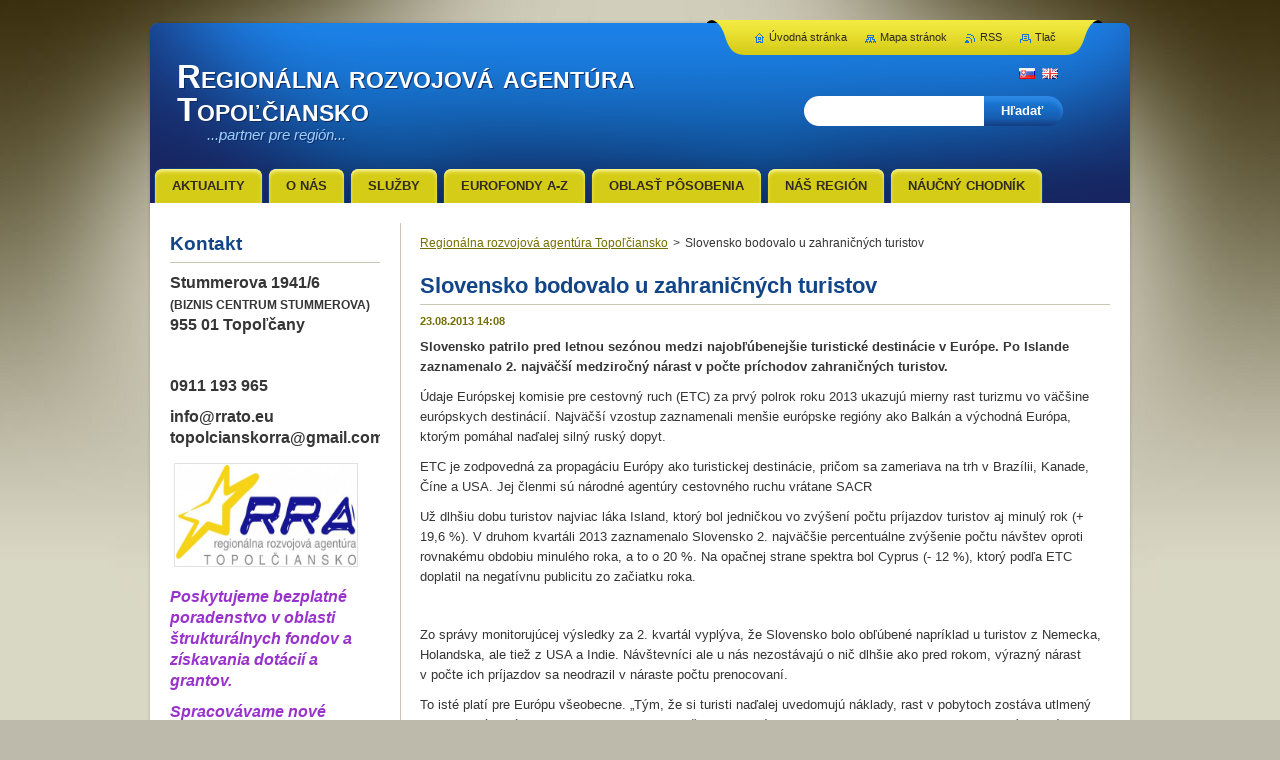

--- FILE ---
content_type: text/html; charset=UTF-8
request_url: https://www.rrato.eu/news/slovensko-bodovalo-u-zahranicnych-turistov/
body_size: 7504
content:
<!--[if lte IE 9]><!DOCTYPE HTML PUBLIC "-//W3C//DTD HTML 4.01 Transitional//EN" "https://www.w3.org/TR/html4/loose.dtd"><![endif]-->
<!DOCTYPE html>
<!--[if IE]><html class="ie" lang="sk"><![endif]-->
<!--[if gt IE 9]><!--> 
<html lang="sk">
<!--<![endif]-->
    <head>
        <!--[if lt IE 8]><meta http-equiv="X-UA-Compatible" content="IE=EmulateIE7"><![endif]--><!--[if IE 8]><meta http-equiv="X-UA-Compatible" content="IE=EmulateIE8"><![endif]--><!--[if IE 9]><meta http-equiv="X-UA-Compatible" content="IE=EmulateIE9"><![endif]-->
        <base href="https://www.rrato.eu/">
  <meta charset="utf-8">
  <meta name="description" content="">
  <meta name="keywords" content="">
  <meta name="generator" content="Webnode">
  <meta name="apple-mobile-web-app-capable" content="yes">
  <meta name="apple-mobile-web-app-status-bar-style" content="black">
  <meta name="format-detection" content="telephone=no">
    <meta name="google-site-verification" content="tSEkQO6fwqmFajPNMQ_1BaZTthdrClakQAZq1ChQLPY">
  <link rel="shortcut icon" href="https://521640ead2.clvaw-cdnwnd.com/8aad7a4649b33da3dab3e08c943ac265/200000837-3755e3755f/favicon_rra.ico">
<link rel="canonical" href="https://www.rrato.eu/news/slovensko-bodovalo-u-zahranicnych-turistov/">
<script type="text/javascript">(function(i,s,o,g,r,a,m){i['GoogleAnalyticsObject']=r;i[r]=i[r]||function(){
			(i[r].q=i[r].q||[]).push(arguments)},i[r].l=1*new Date();a=s.createElement(o),
			m=s.getElementsByTagName(o)[0];a.async=1;a.src=g;m.parentNode.insertBefore(a,m)
			})(window,document,'script','//www.google-analytics.com/analytics.js','ga');ga('create', 'UA-797705-6', 'auto',{"name":"wnd_header"});ga('wnd_header.set', 'dimension1', 'W1');ga('wnd_header.set', 'anonymizeIp', true);ga('wnd_header.send', 'pageview');var _gaq = _gaq || [];
				  (function() {
					var ga = document.createElement('script'); ga.type = 'text/javascript'; ga.async = true;
					ga.src = ('https:' == location.protocol ? 'https://ssl' : 'https://www') + '.google-analytics.com/ga.js';
					var s = document.getElementsByTagName('script')[0]; s.parentNode.insertBefore(ga, s);
				  })(); _gaq.push(['_setAccount', 'UA-32173559-1']);_gaq.push(['_trackPageview']);_gaq.push(['_gat._anonymizeIp']);var pageTrackerAllTrackEvent=function(category,action,opt_label,opt_value){ga('send', 'event', category, action, opt_label, opt_value)};</script>
  <link rel="alternate" type="application/rss+xml" href="https://rrato.eu/rss/all.xml" title="">
<!--[if lte IE 9]><style type="text/css">.cke_skin_webnode iframe {vertical-align: baseline !important;}</style><![endif]-->
        <title>Slovensko bodovalo u zahraničných turistov :: Regionálna rozvojová agentúra Topoľčiansko</title>
        <meta name="robots" content="index, follow">
        <meta name="googlebot" content="index, follow">
        <link href="https://d11bh4d8fhuq47.cloudfront.net/_system/skins/v2/50001230/css/style.css" rel="stylesheet" type="text/css" media="screen,projection,handheld,tv">
        <link href="https://d11bh4d8fhuq47.cloudfront.net/_system/skins/v2/50001230/css/print.css" rel="stylesheet" type="text/css" media="print">
        <!--[if IE 6]>
            <script type="text/javascript" src="https://d11bh4d8fhuq47.cloudfront.net/_system/skins/v2/50001230/js/png.js"></script>
            <script type="text/javascript">
                DD_belatedPNG.fix('#header, #link, #linkContent, #fulltextSearchButton, #fulltextSearchText, #mainWide, .button, .submit, #menuzone a, #menuzone span, .privateAccessForm .submit');
            </script>
        <![endif]-->
    
				<script type="text/javascript">
				/* <![CDATA[ */
					
					if (typeof(RS_CFG) == 'undefined') RS_CFG = new Array();
					RS_CFG['staticServers'] = new Array('https://d11bh4d8fhuq47.cloudfront.net/');
					RS_CFG['skinServers'] = new Array('https://d11bh4d8fhuq47.cloudfront.net/');
					RS_CFG['filesPath'] = 'https://www.rrato.eu/_files/';
					RS_CFG['filesAWSS3Path'] = 'https://521640ead2.clvaw-cdnwnd.com/8aad7a4649b33da3dab3e08c943ac265/';
					RS_CFG['lbClose'] = 'Zavrieť';
					RS_CFG['skin'] = 'default';
					if (!RS_CFG['labels']) RS_CFG['labels'] = new Array();
					RS_CFG['systemName'] = 'Webnode';
						
					RS_CFG['responsiveLayout'] = 0;
					RS_CFG['mobileDevice'] = 0;
					RS_CFG['labels']['copyPasteSource'] = 'Viac tu:';
					
				/* ]]> */
				</script><script type="text/javascript" src="https://d11bh4d8fhuq47.cloudfront.net/_system/client/js/compressed/frontend.package.1-3-108.js?ph=521640ead2"></script><style type="text/css"></style></head>
    <body>
    <div id="siteBg">
        <div id="topBg">
            <div id="site">

                <!-- HEADER -->
                <div id="header">
                    <div id="logozone">
                        <div id="logo"><a href="home/" title="Prejsť na úvodnú stránku."><span id="rbcSystemIdentifierLogo">Regionálna rozvojová agentúra Topoľčiansko</span></a></div>                        <p id="moto"><span id="rbcCompanySlogan" class="rbcNoStyleSpan">...partner pre región...</span></p>
                    </div>                    
                </div>
                <!-- /HEADER -->

                <div class="cleaner"><!-- / --></div>

                <!-- MAIN -->
                <div id="mainWide">
                    <div id="mainShadow">
                    <div id="mainDis"><!-- / --></div>
                    <div id="mainContent">
                        
                        <div id="contentRow">
                            
                            <!-- NAVIGATOR -->
                            <div id="pageNavigator" class="rbcContentBlock">          <div id="navizone" class="navigator">                           <a class="navFirstPage" href="/home/">Regionálna rozvojová agentúra Topoľčiansko</a>        <span><span> &gt; </span></span>          <span id="navCurrentPage">Slovensko bodovalo u zahraničných turistov</span>                 </div>                <div class="cleaner"><!-- / --></div>            </div>                            <!-- /NAVIGATOR -->

                            <div class="cleaner"><!-- / --></div>
                            
                            <!-- CONTENT -->
                            <div id="content">

                                

    
		
        <div class="box">
            <div class="boxBottom"><div class="boxBg">
            <div class="boxTitle"><h1>Slovensko bodovalo u zahraničných turistov</h1></div>
            <div class="boxContent">
                <div class="articleDetail"> 
           
                    <ins>23.08.2013 14:08</ins>    
              									
                    <p><strong>Slovensko patrilo pred letnou sezónou medzi najobľúbenejšie turistické destinácie v Európe. Po Islande zaznamenalo 2. najväčší medziročný nárast v počte príchodov zahraničných turistov.</strong></p>
<p>Údaje Európskej komisie pre cestovný ruch (ETC) za prvý polrok roku 2013 ukazujú mierny rast turizmu vo väčšine európskych destinácií. Najväčší vzostup zaznamenali menšie európske regióny ako Balkán a&nbsp;východná Európa, ktorým pomáhal naďalej silný ruský dopyt.&nbsp;</p>
<p>ETC je zodpovedná za propagáciu Európy ako turistickej destinácie, pričom sa zameriava na trh v&nbsp;Brazílii, Kanade, Číne a&nbsp;USA.&nbsp;Jej členmi sú národné agentúry cestovného ruchu vrátane&nbsp;SACR</p>
<p>Už dlhšiu dobu turistov najviac láka&nbsp;Island,&nbsp;ktorý bol jedničkou vo zvýšení počtu príjazdov turistov aj minulý rok (+ 19,6 %). V&nbsp;druhom kvartáli 2013 zaznamenalo&nbsp;Slovensko&nbsp;2. najväčšie percentuálne zvýšenie počtu návštev oproti rovnakému obdobiu minulého roka, a&nbsp;to o&nbsp;20 %. Na opačnej strane spektra bol&nbsp;Cyprus&nbsp;(- 12 %), ktorý podľa ETC doplatil na negatívnu publicitu zo začiatku roka.</p>
<p class="bodytext" style="font-family: Tahoma, 'Lucida Grande CE', lucida, sans-serif; font-size: 11px; margin-bottom: 0px; color: rgb(51, 51, 51); line-height: normal; text-align: center;"><img alt="" height="381" src="https://www.euractiv.sk/uploads/tx_tmarticle/rte/RTEmagicC_ETC_turistika_Q2_2013_01.jpg.jpg" style="border: 0px; vertical-align: top;" width="452"></p>
<p>Zo správy monitorujúcej výsledky za 2. kvartál vyplýva, že Slovensko bolo obľúbené napríklad u&nbsp;turistov z&nbsp;Nemecka, Holandska, ale tiež z USA a&nbsp;Indie. Návštevníci ale u&nbsp;nás nezostávajú o&nbsp;nič dlhšie ako pred rokom, výrazný nárast v&nbsp;počte ich príjazdov sa neodrazil v&nbsp;náraste počtu prenocovaní.</p>
<p>To isté platí pre&nbsp;Európu všeobecne. „Tým, že si turisti naďalej uvedomujú náklady, rast v&nbsp;pobytoch zostáva utlmený v&nbsp;porovnaní s&nbsp;príchodmi. Rast v&nbsp;kapacite je tiež obmedzený, napriek expanzii dopytu,“ uviedla organizácia. Výnimkou boli&nbsp;Lotyšsko,&nbsp;Chorvátsko,&nbsp;Malta&nbsp;a&nbsp;Česká republika, ktoré zaznamenali nárast v&nbsp;príchodoch i prenocovaniach.</p>
<p>Odborníci z ETC očakávajú, že aktuálna letná sezóna upevní pozitívne očakávania pre tento rok (+ 1 % až 3 %). Slabšie vyhliadky uviedli pre holandský a taliansky trh, najmä v dôsledku pozastaveného ekonomického rastu.</p>
<p>Európska komisia&nbsp;pre cestovný ruch poznamenala, že s&nbsp;postupujúcim rokom vyzerá ekonomický výhľad Európy čoraz lepšie a&nbsp;spotrebitelia sú optimistickejší ohľadom svojich budúcich hospodárskych perspektív. Udržanie rastu cestovného ruchu si však vyžiada koordinované stimuly zo strany verejného i&nbsp;súkromného sektora. Inak hrozí, že individuálne úsilie sa minie účinkom.</p>
<p>Zdroj: euractiv.sk</p>
      								      		
              					
                    <div class="cleaner"><!-- / --></div>
              
                    
              					
                    <div class="cleaner"><!-- / --></div>
              
                    <div class="rbcBookmarks"><div id="rbcBookmarks200002571"></div></div>
		<script type="text/javascript">
			/* <![CDATA[ */
			Event.observe(window, 'load', function(){
				var bookmarks = '<div style=\"float:left;\"><div style=\"float:left;\"><iframe src=\"//www.facebook.com/plugins/like.php?href=https://www.rrato.eu/news/slovensko-bodovalo-u-zahranicnych-turistov/&amp;send=false&amp;layout=button_count&amp;width=165&amp;show_faces=false&amp;action=like&amp;colorscheme=light&amp;font&amp;height=21&amp;appId=397846014145828&amp;locale=sk_SK\" scrolling=\"no\" frameborder=\"0\" style=\"border:none; overflow:hidden; width:165px; height:21px; position:relative; top:1px;\" allowtransparency=\"true\"></iframe></div><div style=\"float:left;\"><a href=\"https://twitter.com/share\" class=\"twitter-share-button\" data-count=\"horizontal\" data-via=\"webnode\" data-lang=\"en\">Tweet</a></div><script type=\"text/javascript\">(function() {var po = document.createElement(\'script\'); po.type = \'text/javascript\'; po.async = true;po.src = \'//platform.twitter.com/widgets.js\';var s = document.getElementsByTagName(\'script\')[0]; s.parentNode.insertBefore(po, s);})();'+'<'+'/scr'+'ipt></div> <div class=\"addthis_toolbox addthis_default_style\" style=\"float:left;\"><a class=\"addthis_counter addthis_pill_style\"></a></div> <script type=\"text/javascript\">(function() {var po = document.createElement(\'script\'); po.type = \'text/javascript\'; po.async = true;po.src = \'https://s7.addthis.com/js/250/addthis_widget.js#pubid=webnode\';var s = document.getElementsByTagName(\'script\')[0]; s.parentNode.insertBefore(po, s);})();'+'<'+'/scr'+'ipt><div style=\"clear:both;\"></div>';
				$('rbcBookmarks200002571').innerHTML = bookmarks;
				bookmarks.evalScripts();
			});
			/* ]]> */
		</script>
		      
                        
                    <div class="cleaner"><!-- / --></div>  			
              
                    <div class="back"><a href="archive/news/">Späť</a></div>
                      
                </div>          
            </div>
            </div></div>
        </div>
      
    	
		
        <div class="cleaner"><!-- / --></div>

    
                                <div class="cleaner"><!-- / --></div>
                                    
                            </div>
                            <!-- /CONTENT -->

                            <div class="cleaner"><!-- / --></div>
                        </div>

                        <!-- SIDEBAR -->
                        <div id="sidebar">
                            <div id="sidebarContent">
                                
                                <!-- SUBMENU -->
                                			
                                <!-- /SUBMENU -->

                                <!-- CONTACT -->
                                			
                                <!-- /CONTACT -->

                                <div class="cleaner"><!-- / --></div>

                                

        <div class="box wsw">
            <div class="boxBottom"><div class="boxBg">
            <div class="boxContent">

    
                       
            </div>
            </div></div>
        </div>
      
        <div class="cleaner"><!-- / --></div>

    

        <div class="box wsw">
            <div class="boxBottom"><div class="boxBg">
            <div class="boxContent">

    <h1>Kontakt</h1>
<p><strong><span style="font-size:16px;"><span style="font-family:trebuchet ms,helvetica,sans-serif;">Stummerova 1941/6<br>
<span style="font-size:12px;">(BIZNIS CENTRUM STUMMEROVA)</span><br>
955 01 Topoľčany</span></span></strong></p>
<p>&nbsp;</p>
<p><strong><span style="font-size:16px;"><span style="font-family:trebuchet ms,helvetica,sans-serif;">0911 193 965</span></span></strong></p>
<p><strong><span style="font-size:16px;"><span style="font-family:trebuchet ms,helvetica,sans-serif;">info@rrato.eu<br>
topolcianskorra@gmail.com</span></span></strong></p>
<p><strong><span style="font-size:16px;"><span style="font-family:trebuchet ms,helvetica,sans-serif;"><img alt="" src="https://521640ead2.clvaw-cdnwnd.com/8aad7a4649b33da3dab3e08c943ac265/200000822-e593de593f/image014.jpg" style="width: 180px; height: 100px;"></span></span></strong></p>
<p><span style="color:#9933cc;"><strong><span style="font-size:16px;"><span style="font-family:trebuchet ms,helvetica,sans-serif;"><em font-size:="" style="font-family: " trebuchet="">Poskytujeme bezplatné poradenstvo v oblasti štrukturálnych fondov a získavania dotácií a grantov.&nbsp;</em></span></span></strong></span></p>
<p><span style="color:#9933cc;"><strong><span style="font-size:16px;"><span style="font-family:trebuchet ms,helvetica,sans-serif;"><em font-size:="" style="font-family: " trebuchet="">Spracovávame nové PHRSR na obdobie do roku 2030 podľa aktuálnej metodiky.&nbsp;</em></span></span></strong></span></p>
<p><span style="color:#9933cc;"><strong><span style="font-size:16px;"><span style="font-family:trebuchet ms,helvetica,sans-serif;"><em font-size:="" style="font-family: " trebuchet="">Zabezpečíme externý manažment k projektom, od napísania až po ukončenie realizácie, vrátane následného monitorovania.</em></span></span></strong></span></p>

                       
            </div>
            </div></div>
        </div>
      
        <div class="cleaner"><!-- / --></div>

    
                                
                                <div class="cleaner"><!-- / --></div>
                            </div>
                        </div>
                        <!-- /SIDEBAR -->

                        <hr class="cleaner">

                    </div><!-- mainContent -->
                    
                    <div class="cleaner"><!-- / --></div>
                    <div id="mainDis"><!-- / --></div>
                    </div>
                    <div class="cleaner"><!-- / --></div>
                </div>
                <!-- MAIN -->
                
                <div class="cleaner"><!-- / --></div>
                
                <!-- MENU -->
                


        <div id="menuzone">
            
    <ul class="menu">
	<li class="first">
  
        <a href="/aktuality/">
    
        <span>AKTUALITY</span>
      
    </a>
  
    </li>
	<li>
  
        <a href="/o-nas/">
    
        <span>O nás</span>
      
    </a>
  
    </li>
	<li>
  
        <a href="/sluzby/">
    
        <span>Služby</span>
      
    </a>
  
    </li>
	<li>
  
        <a href="/eurofondy-a-z/">
    
        <span>Eurofondy A-Z</span>
      
    </a>
  
    </li>
	<li>
  
        <a href="/oblast-posobenia/">
    
        <span>Oblasť pôsobenia</span>
      
    </a>
  
    </li>
	<li>
  
        <a href="/sluzby/nas-region/">
    
        <span>Náš región</span>
      
    </a>
  
    </li>
	<li class="last">
  
        <a href="/naucny-chodnik-povazsky-inovec/">
    
        <span>Náučný chodník</span>
      
    </a>
  
    </li>
</ul>

        </div>

    			
                <!-- /MENU -->

                <!-- LANG -->
                <div id="lang">
                    <div id="languageSelect"><div id="languageSelectBody"><div id="languageFlags"><a href="https://www.rrato.eu/home/" title="Slovenčina" style="background-image: url(https://d11bh4d8fhuq47.cloudfront.net/img/flags/sk.png?ph=521640ead2);"><!-- / --></a><a href="https://www.rrato.eu/en/" title="English" style="background-image: url(https://d11bh4d8fhuq47.cloudfront.net/img/flags/en.png?ph=521640ead2);"><!-- / --></a></div><ul><li class="flagSK"><a href="https://www.rrato.eu/home/">Slovenčina</a></li><li class="flagEN"><a href="https://www.rrato.eu/en/">English</a></li></ul></div></div>			
                </div>
                <!-- /LANG -->
                
                <!-- SEARCH -->
                
    
        <div class="searchBox">

    <form action="/search/" method="get" id="fulltextSearch">
        
        <label for="fulltextSearchText" class="hidden">Vyhľadávanie</label>
        <input id="fulltextSearchButton" type="submit" value="Hľadať">
        <input type="text" name="text" id="fulltextSearchText">
        <div class="cleaner"><!-- / --></div> 

    </form>
        
        </div>

                    <!-- /SEARCH -->

                <!-- LINKS -->
                <div id="link">
                    <div id="linkContent">
                        <span class="homepage"><a href="home/" title="Prejsť na úvodnú stránku.">Úvodná stránka</a></span>
                        <span class="sitemap"><a href="/sitemap/" title="Prejsť na mapu stránok.">Mapa stránok</a></span>
                        <span class="rss"><a href="/rss/" title="RSS kanály">RSS</a></span>
                        <span class="print"><a href="#" onclick="window.print(); return false;" title="Vytlačiť stránku">Tlač</a></span>
                    </div>
                </div>
                <!-- /LINKS -->
                
                <!-- FOOTER -->
                <div id="footer">
                    <div id="footerContent">
                        <div id="footerLeft">
                            <span id="rbcFooterText" class="rbcNoStyleSpan">© 2011 - 2021 Všetky práva vyhradené. </span>                        </div>
                        <div id="footerRight">
                            <span class="rbcSignatureText">RRA Topoľčiansko</span>                        </div>
                        <div class="cleaner"><!-- / --></div>
                    </div>
                </div>
                <!-- /FOOTER -->
                
                <div class="cleaner"><!-- / --></div>
            </div>            
            <div class="cleaner"><!-- / --></div>
        </div>
        <div class="cleaner"><!-- / --></div>
    </div>
        
    <div class="cleaner"><!-- / --></div>
    
    <script type="text/javascript">
    /* <![CDATA[ */

        RubicusFrontendIns.addObserver
	({
            onContentChange: function ()
            {
                
            },

            onStartSlideshow: function()
            {
                $('slideshowControl').innerHTML	= '<span>Pozastaviť prezentáciu<'+'/span>';
		$('slideshowControl').title = 'Pozastaviť automatické prechádzanie obrázkov';
		$('slideshowControl').onclick = RubicusFrontendIns.stopSlideshow.bind(RubicusFrontendIns);
            },

            onStopSlideshow: function()
            {
                $('slideshowControl').innerHTML	= '<span>Spustiť prezentáciu<'+'/span>';
		$('slideshowControl').title = 'Spustiť automatické prechádzanie obrázkov';
		$('slideshowControl').onclick = RubicusFrontendIns.startSlideshow.bind(RubicusFrontendIns);
            },

            onShowImage: function()
            {
                if (RubicusFrontendIns.isSlideshowMode())
		{
                    $('slideshowControl').innerHTML = '<span>Pozastaviť prezentáciu<'+'/span>';
                    $('slideshowControl').title	= 'Pozastaviť automatické prechádzanie obrázkov';
                    $('slideshowControl').onclick = RubicusFrontendIns.stopSlideshow.bind(RubicusFrontendIns);
		}
            }
	});

        RubicusFrontendIns.addFileToPreload('https://d11bh4d8fhuq47.cloudfront.net/_system/skins/v2/50001230/img/loading.gif');

    /* ]]> */
    </script>

  <div id="rbcFooterHtml"></div><script type="text/javascript"></script><script type="text/javascript">var keenTrackerCmsTrackEvent=function(id){if(typeof _jsTracker=="undefined" || !_jsTracker){return false;};try{var name=_keenEvents[id];var keenEvent={user:{u:_keenData.u,p:_keenData.p,lc:_keenData.lc,t:_keenData.t},action:{identifier:id,name:name,category:'cms',platform:'WND1',version:'2.1.157'},browser:{url:location.href,ua:navigator.userAgent,referer_url:document.referrer,resolution:screen.width+'x'+screen.height,ip:'3.150.121.177'}};_jsTracker.jsonpSubmit('PROD',keenEvent,function(err,res){});}catch(err){console.log(err)};};</script></body>
</html>